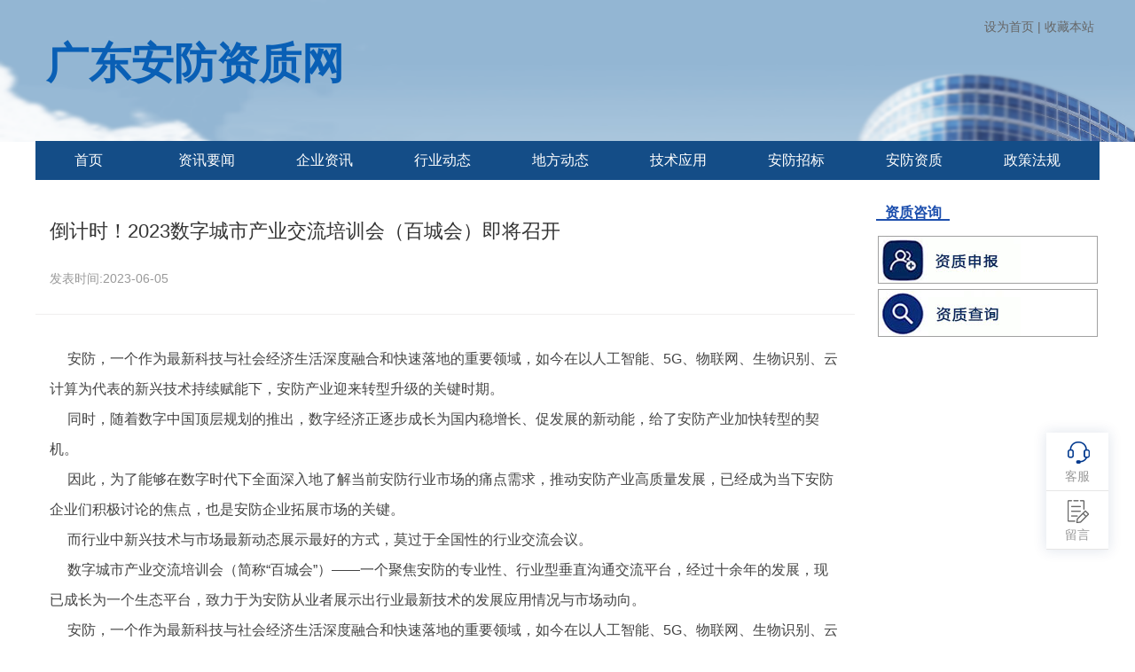

--- FILE ---
content_type: text/html
request_url: http://www.gdafzz.com/contents/237/9072.html
body_size: 11024
content:
<!DOCTYPE html>
<html lang="zh-CN">
    <head>
  <meta charset="utf-8">
  <meta http-equiv="X-UA-Compatible" content="IE=edge">
  <meta name="baidu-site-verification" content="code-7rySfPiasF" />
  <meta name="viewport" content="width=device-width, initial-scale=1">
  <title> 倒计时！2023数字城市产业交流培训会（百城会）即将召开广东安防资质办理-申请流程与条件-安防工程资质查询</title>
  <meta name="keywords" content="">
  <meta name="description" content="广东安防资质网，广东权威的安防资质查询、办理、咨询、年审网站。提供在线查询广东安防资质证书服务，安防资质代办及申报等问题咨询。为企业提供一级、二级、三级工程施工安全防范资质证书。
">
  <meta name="apple-mobile-web-app-capable" content="yes">
  <meta name="apple-mobile-web-app-status-bar-style" content="black-translucent" />
  <link rel="stylesheet" href="/css/reset.css">
  <link rel="stylesheet" href="/css/common.css">
  <script src="/js/jquery.min.js"></script>
  <script src="/js/jquery.md5.js"></script>
  <script src="/js/bootstrap.min.js"></script>
  <script src="/js/jquery.SuperSlide.2.1.1.js"></script>
  <script src="/js/config.js"></script>
  <script>var _hmt = _hmt || [];
(function() {
  var hm = document.createElement("script");
  hm.src = "https://hm.baidu.com/hm.js?d78ec27984ca6d9dd171db94b1ddbb1b";
  var s = document.getElementsByTagName("script")[0]; 
  s.parentNode.insertBefore(hm, s);
})();
</script>
<script>(function() {var _53code = document.createElement("script");_53code.src = "https://tb.53kf.com/code/code/04244cbcd0198bc93cfd340e57c149986/1";var s = document.getElementsByTagName("script")[0]; s.parentNode.insertBefore(_53code, s);})();</script>
</head>

<body>
  <div class="header">
    <div class="headnav">
        <div class="topNav">
            <div class="favorite">
                <a  href="javascript:;" onclick="SetHome(this,location.href)">设为首页</a>
                <a>|</a>
                <a href="javascript:;" onclick="AddFavorite(location.href,'广东安防资质网-广东安防资质查询')">收藏本站</a>
            </div>
            <font face="微软雅黑, impact">
                <span>广东安防资质网</span>
            </font>
        </div>
        <div class="navigation">
            <ul class="bar">
                <li><a href="/index.html">首页</a>首页</li>
                
                    <li>
                                <a href="/channels/235.html">资讯要闻</a>
                            </li>
                
                    <li>
                                <a href="/channels/236.html">企业资讯</a>
                            </li>
                
                    <li class="active">
                                <a href="/channels/237.html">行业动态</a>
                            </li>
                
                    <li>
                                <a href="/channels/238.html">地方动态</a>
                            </li>
                
                    <li>
                                <a href="/channels/239.html">技术应用</a>
                            </li>
                
                    <li>
                                <a href="/channels/240.html">安防招标</a>
                            </li>
                
                    <li>
                                <a href="/channels/241.html">安防资质</a>
                            </li>
                
                    <li>
                                <a href="/channels/242.html">政策法规</a>
                            </li>
                
            </ul>
        </div>
    </div>
</div>

<script>
    function AddFavorite(url, title) {
        try {
            window.external.addFavorite(url, title);
        } catch (e) {
            try {
                window.sidebar.addPanel(title, url, "");
            } catch (e) {
                alert("抱歉，您所使用的浏览器无法完成此操作。\n\n加入收藏失败，请使用Ctrl+D进行添加");
            }
        }
    }

    function SetHome(obj, url) {
        try {
            obj.style.behavior = 'url(#default#homepage)';
            obj.setHomePage(url);
        } catch (e) {
            if (window.netscape) {
                try {
                    netscape.security.PrivilegeManager.enablePrivilege("UniversalXPConnect");
                } catch (e) {
                    alert("您的浏览器暂时不支持自动设为首页，请手动添加");
                }
            } else {
                alert("您的浏览器暂时不支持自动设为首页，请手动添加");
            }
        }
    }
</script>



  <div class="contenter">
    <div class="news warp">
      <div class="infoList">
        <div class="bombe">
        <h1 class="detailsTitle">倒计时！2023数字城市产业交流培训会（百城会）即将召开</h1>
        <p class="releaseTime">发表时间:2023-06-05</p>
        <span class="line"></span>
        <div class="details">
            <p style="margin-top: 0px; margin-bottom: 0px; padding: 0px; box-sizing: border-box; color: rgb(68, 68, 68); font-family: 微软雅黑, Arial, Helvetica, sans-serif; font-size: 14px; text-indent: 20px; white-space: normal; background-color: rgb(255, 255, 255);">安防，一个作为最新科技与社会经济生活深度融合和快速落地的重要领域，如今在以人工智能、5G、物联网、生物识别、云计算为代表的新兴技术持续赋能下，安防产业迎来转型升级的关键时期。</p><p style="margin-top: 0px; margin-bottom: 0px; padding: 0px; box-sizing: border-box; color: rgb(68, 68, 68); font-family: 微软雅黑, Arial, Helvetica, sans-serif; font-size: 14px; text-indent: 20px; white-space: normal; background-color: rgb(255, 255, 255);">同时，随着数字中国顶层规划的推出，数字经济正逐步成长为国内稳增长、促发展的新动能，给了安防产业加快转型的契机。</p><p style="margin-top: 0px; margin-bottom: 0px; padding: 0px; box-sizing: border-box; color: rgb(68, 68, 68); font-family: 微软雅黑, Arial, Helvetica, sans-serif; font-size: 14px; text-indent: 20px; white-space: normal; background-color: rgb(255, 255, 255);">因此，为了能够在数字时代下全面深入地了解当前安防行业市场的痛点需求，推动安防产业高质量发展，已经成为当下安防企业们积极讨论的焦点，也是安防企业拓展市场的关键。</p><p style="margin-top: 0px; margin-bottom: 0px; padding: 0px; box-sizing: border-box; color: rgb(68, 68, 68); font-family: 微软雅黑, Arial, Helvetica, sans-serif; font-size: 14px; text-indent: 20px; white-space: normal; background-color: rgb(255, 255, 255);">而行业中新兴技术与市场最新动态展示最好的方式，莫过于全国性的行业交流会议。</p><p style="margin-top: 0px; margin-bottom: 0px; padding: 0px; box-sizing: border-box; color: rgb(68, 68, 68); font-family: 微软雅黑, Arial, Helvetica, sans-serif; font-size: 14px; text-indent: 20px; white-space: normal; background-color: rgb(255, 255, 255);">数字城市产业交流培训会（简称“百城会”）——一个聚焦安防的专业性、行业型垂直沟通交流平台，经过十余年的发展，现已成长为一个生态平台，致力于为安防从业者展示出行业最新技术的发展应用情况与市场动向。</p><p style="margin-top: 0px; margin-bottom: 0px; padding: 0px; box-sizing: border-box; color: rgb(68, 68, 68); font-family: 微软雅黑, Arial, Helvetica, sans-serif; font-size: 14px; text-indent: 20px; white-space: normal; background-color: rgb(255, 255, 255);">安防，一个作为最新科技与社会经济生活深度融合和快速落地的重要领域，如今在以人工智能、5G、物联网、生物识别、云计算为代表的新兴技术持续赋能下，安防产业迎来转型升级的关键时期。</p><p style="margin-top: 0px; margin-bottom: 0px; padding: 0px; box-sizing: border-box; color: rgb(68, 68, 68); font-family: 微软雅黑, Arial, Helvetica, sans-serif; font-size: 14px; text-indent: 20px; white-space: normal; background-color: rgb(255, 255, 255);">同时，随着数字中国顶层规划的推出，数字经济正逐步成长为国内稳增长、促发展的新动能，给了安防产业加快转型的契机。</p><p style="margin-top: 0px; margin-bottom: 0px; padding: 0px; box-sizing: border-box; color: rgb(68, 68, 68); font-family: 微软雅黑, Arial, Helvetica, sans-serif; font-size: 14px; text-indent: 20px; white-space: normal; background-color: rgb(255, 255, 255);">因此，为了能够在数字时代下全面深入地了解当前安防行业市场的痛点需求，推动安防产业高质量发展，已经成为当下安防企业们积极讨论的焦点，也是安防企业拓展市场的关键。</p><p style="margin-top: 0px; margin-bottom: 0px; padding: 0px; box-sizing: border-box; color: rgb(68, 68, 68); font-family: 微软雅黑, Arial, Helvetica, sans-serif; font-size: 14px; text-indent: 20px; white-space: normal; background-color: rgb(255, 255, 255);">而行业中新兴技术与市场最新动态展示最好的方式，莫过于全国性的行业交流会议。</p><p style="margin-top: 0px; margin-bottom: 0px; padding: 0px; box-sizing: border-box; color: rgb(68, 68, 68); font-family: 微软雅黑, Arial, Helvetica, sans-serif; font-size: 14px; text-indent: 20px; white-space: normal; background-color: rgb(255, 255, 255);">数字城市产业交流培训会（简称“百城会”）——一个聚焦安防的专业性、行业型垂直沟通交流平台，经过十余年的发展，现已成长为一个生态平台，致力于为安防从业者展示出行业最新技术的发展应用情况与市场动向。</p><p style="margin-top: 0px; margin-bottom: 0px; padding: 0px; box-sizing: border-box; color: rgb(68, 68, 68); font-family: 微软雅黑, Arial, Helvetica, sans-serif; font-size: 14px; text-indent: 20px; white-space: normal; background-color: rgb(255, 255, 255);">会议内容涵盖智慧家居、智慧社区、智慧园区、安防存储、监控安检、音视频显控、城市治理、生物识别、无人系统、通信物联、网络通信、楼宇停车、集成电路等。　 值得注意的是，2023数字城市产业交流培训会首站——深圳站，将于6月26日举行，其他站点规划具体如上图所示，届时欢迎安防产业链上的各路同仁踊跃报名参与。</p><p style="margin-top: 0px; margin-bottom: 0px; padding: 0px; box-sizing: border-box; color: rgb(68, 68, 68); font-family: 微软雅黑, Arial, Helvetica, sans-serif; font-size: 14px; text-indent: 20px; white-space: normal; background-color: rgb(255, 255, 255);">2023年数字城市产业交流培训会将牢记服务行业互动、促进行业交流的使命，以数字化转型带动智能安防行业高质量发展。<br data-filtered="filtered" style="margin: 0px; padding: 0px; box-sizing: border-box; font-family: &quot;Microsoft YaHei&quot;;"/></p><p style="margin-top: 0px; margin-bottom: 0px; padding: 0px; box-sizing: border-box; color: rgb(68, 68, 68); font-family: 微软雅黑, Arial, Helvetica, sans-serif; font-size: 14px; text-indent: 20px; white-space: normal; background-color: rgb(255, 255, 255);">同时，也将加强与企业伙伴之间的联系，做好演讲内容的指导与培训，共同助力更多优质内容的输出，让更多人看到优秀的行业解决方案以及先进的安防技术。</p><p style="margin-top: 0px; margin-bottom: 0px; padding: 0px; box-sizing: border-box; color: rgb(68, 68, 68); font-family: 微软雅黑, Arial, Helvetica, sans-serif; font-size: 14px; text-indent: 20px; white-space: normal; background-color: rgb(255, 255, 255);">当然，也希望通过此次培训会议，能够进一步加快推动安防企业在新经济形态下进行数字化转型的步伐，从而紧跟国家数字经济发展战略部署。</p><p style="margin-top: 0px; margin-bottom: 0px; padding: 0px; box-sizing: border-box; color: rgb(68, 68, 68); font-family: 微软雅黑, Arial, Helvetica, sans-serif; font-size: 14px; text-indent: 20px; white-space: normal; background-color: rgb(255, 255, 255);">最后，本次会议将汇聚政府代表、专家、学者、知名企业高层等多领域嘉宾，聚焦数字经济创新发展下安防行业最新前沿热点、优秀案列等等，将是一次行业知识和经验分享的盛会。</p><p style="margin-top: 0px; margin-bottom: 0px; padding: 0px; box-sizing: border-box; color: rgb(68, 68, 68); font-family: 微软雅黑, Arial, Helvetica, sans-serif; font-size: 14px; text-indent: 20px; white-space: normal; background-color: rgb(255, 255, 255);">在此诚挚邀请安防产业链上各路同仁，共同探讨数字经济浪潮下安防行业的现状与趋势，为安防行业步入新的发展轨道献言献策。</p><p style="margin-top: 0px; margin-bottom: 0px; padding: 0px; box-sizing: border-box; color: rgb(68, 68, 68); font-family: 微软雅黑, Arial, Helvetica, sans-serif; font-size: 14px; text-indent: 20px; white-space: normal; background-color: rgb(255, 255, 255);">联系方式</p><p style="margin-top: 0px; margin-bottom: 0px; padding: 0px; box-sizing: border-box; color: rgb(68, 68, 68); font-family: 微软雅黑, Arial, Helvetica, sans-serif; font-size: 14px; text-indent: 20px; white-space: normal; background-color: rgb(255, 255, 255);">小秘书微信号：CPSZAW</p><p style="margin-top: 0px; margin-bottom: 0px; padding: 0px; box-sizing: border-box; color: rgb(68, 68, 68); font-family: 微软雅黑, Arial, Helvetica, sans-serif; font-size: 14px; text-indent: 20px; white-space: normal; background-color: rgb(255, 255, 255);">电话：0755-23947175</p><p style="margin-top: 0px; margin-bottom: 0px; padding: 0px; box-sizing: border-box; color: rgb(68, 68, 68); font-family: 微软雅黑, Arial, Helvetica, sans-serif; font-size: 14px; text-indent: 20px; white-space: normal; background-color: rgb(255, 255, 255);">邮箱：yunying@cps.com.cn</p><p style="margin-top: 0px; margin-bottom: 0px; padding: 0px; box-sizing: border-box; color: rgb(68, 68, 68); font-family: 微软雅黑, Arial, Helvetica, sans-serif; font-size: 14px; text-indent: 20px; white-space: normal; background-color: rgb(255, 255, 255);"><br data-filtered="filtered" style="margin: 0px; padding: 0px; box-sizing: border-box;"/></p><p style="margin-top: 0px; margin-bottom: 0px; padding: 0px; box-sizing: border-box; color: rgb(68, 68, 68); font-family: 微软雅黑, Arial, Helvetica, sans-serif; font-size: 14px; text-indent: 20px; white-space: normal; background-color: rgb(255, 255, 255); text-align: right;"><strong style="margin: 0px; padding: 0px; box-sizing: border-box;">文章来源：cps中安网</strong></p><p style="margin-top: 0px; margin-bottom: 0px; padding: 0px; box-sizing: border-box; color: rgb(68, 68, 68); font-family: 微软雅黑, Arial, Helvetica, sans-serif; font-size: 14px; text-indent: 20px; white-space: normal; background-color: rgb(255, 255, 255); text-align: right;"><strong style="margin: 0px; padding: 0px; box-sizing: border-box;"><br data-filtered="filtered" style="margin: 0px; padding: 0px; box-sizing: border-box;"/></strong></p><p dir="ltr" style="margin-top: 0px; margin-bottom: 0px; padding: 0px; box-sizing: border-box; color: rgb(68, 68, 68); font-family: 微软雅黑, Arial, Helvetica, sans-serif; font-size: 14px; white-space: normal; background-color: rgb(255, 255, 255); text-indent: 0em;"><strong style="margin: 0px; padding: 0px; box-sizing: border-box;">声明：本站所使用的图片文字等素材均来源于互联网共享平台，并不代表本站观点及立场，如有侵权或异议请及时联系我们删除。</strong></p><p dir="ltr"><br/></p>
        </div>
        <div class="pagesShare">
            <div class="nextPage clearfix">
                <span>分享到：</span>
                <div class="weixin" id='wxDiv'>     
                    <!-- <img src="http://zixuephp.net/static/images/wechatshare.png" width="32">  -->
                    <img src="/images/weChat.png" width="32">
                </div>

                <div onclick="shareTo('sina')">     
                    <!-- <img src="http://zixuephp.net/static/images/sinaweiboshare.png" width="36">  -->
                    <img src="/images/sina.png" width="32">
                </div> 

                <div onclick="shareTo('qzone')">     
                    <!-- <img src="http://zixuephp.net/static/images/qqzoneshare.png" width="30">  -->
                    <img src="/images/space.png" width="32">
                </div> 
                <div onclick="shareTo('qq')">     
                    <!-- <img src="http://zixuephp.net/static/images/qqshare.png" width="32">  -->
                    <img src="/images/qq.png" width="32">
                </div> 
                
                <div onclick="shareTo('douban')">     
                    <img src="/images/douban.png" width="32"> 
                </div>
                <div onclick="shareTo('tieba')">     
                    <img src="/images/postBar.png" width="36"> 
                </div>
            </div>
        </div>
   </div>
           <div class="rt fr">
                    <div class="formPic">
                        <div class="titler">
                            <label class="ntl"><i></i>资质咨询</label>
                        </div>
                        <a href="https://pj.qynl.org.cn/" target="_blank"><img src="/images/declare.jpg" /></a>
                        <a href="http://gdafzz.com/search.html"><img src="/images/query.jpg" /></a>
                    </div>
                    <!--<div class="consult">
                        <h2 class="title">
                         
                        </h2>
                        <div class="kf">
                            <a ref="nofollow" hidefocus="true" href="/channels/372.html"><img src="/images/kf.jpg" data-original="[list:ico]" title="在线客服" alt=""></a>
                        </div>
                        <div class="serOnline-worktime">
                         
                        </div>
                    </div>-->
                </div>
    </div>
    </div>
  </div>
    <div class="messageBox">
        <div class="wechat wechatBomb">
            <div class="title clearfix">
                <span class="fl">微信分享</span>
                <span class="close fr">X</span>
            </div>
            <p class="wxShareDesc">打开微信“扫一扫”，打开网页后点击屏幕右上角分享按钮</p>
            <img src="" alt=""/>
        </div>
    </div>
    <div class="floatBox">
  <!-- <div class="item" onclick="contact()">
    <p>客服</p>
  </div> -->
  <a target="_blank" href="/channels/372.html">
    <div class="item">
      <p>客服</p>
    </div>
  </a>
  <div class="item messagehandle">
    <p>留言</p>
  </div>
  <div class="item backtop"></div>
  <div class="messageBomb">
    <form>
      <div>
        <input id="company" type="text" name="companyname" placeholder="单位名称" />
      </div>
      <div>
        <input id="contacts" type="text" name="contacts" placeholder="联系人" />
      </div>
      <div>
        <input id="mobile" type="text" name="mobile" placeholder="联系电话（必填）" required />
      </div>
      <div>
        <input id="address"  type="text" name="address" placeholder="联系地址" />
      </div>
      <div>
        <textarea id="msg" type="text" name="content" placeholder="请在此输入具体事项，我们会尽快联系您（必填）" required></textarea>
      </div>
      <div class="btn">
        <button type="button" id="btn">立即提交</button>
      </div>
    </form>
    <!--  -->
  </div>
</div>

<script>
/*
 * 加密工具已经升级了一个版本，目前为 jsjiami.com.v5 ，主要加强了算法，以及防破解【绝对不可逆】配置，耶稣也无法100%还原，我说的。;
 * 已经打算把这个工具基础功能一直免费下去。还希望支持我。
 * 另外 jsjiami.com.v5 已经强制加入校验，注释可以去掉，但是 jsjiami.com.v5 不能去掉（如果你开通了VIP，可以手动去掉），其他都没有任何绑定。
 * 誓死不会加入任何后门，jsjiami.com JS 加密的使命就是为了保护你们的Javascript 。
 * 警告：如果您恶意去掉 jsjiami.com.v5 那么我们将不会保护您的JavaScript代码。请遵守规则
 * 新版本: https://www.jsjiami.com/ 支持批量加密，支持大文件加密，拥有更多加密。 */
 
 ;var encode_version = 'jsjiami.com.v5', czwqb = '__0xb80c4',  __0xb80c4=['VmgnVMOQWx4scWhocMKZX8OLwpvDpMOyPz09HREYeMOPwqJEwrp2a8Kcwr7ChAQsOcKhw5vCqnc/w4M=','I8OVNSYCw4DDv8OQ','RMOzCsKfOcOcWADDnzLDhWrCgMOzwrRz','ZcKEcDtAwpXDkcORwpY=','EXpwC8OaWxc=','wq3ChkYE','LMKUcDs=','w4l9wrUMw7E=','wqp3w5UbMw==','w4cbRcOewqs=','LnLCusKzeQ==','fjVJIEs=','wovDkSY=','ZsOhwo4=','UcKIZsOgCA==','w57Dl8OpW0c=','wrNUKg==','J8KEwqrCj8KB','w7NrwowLw5s=','wqvDsGXCo8Kd','wql3wo0=','wrFqJA==','wqU9fMOhwroHw4Ra','QUPCi8OtwpwZ','wp0Kw7w8RA==','XxMJZX4=','6L2H5Zq75pe45o6i5b6v5bmX776X','w5Yaw6g=','woVnLA==','CcKLRTgh','dXtr','w77DqB/CoMKs','w53CgWnCocO2','BMK4eMKXwrM=','wqRkLCQ=','woMNw4HDssKT','eBYU','AcKGwpLCow==','wqHCgcOXw6PDvQ==','Uyssw4FD','wrhbwpY=','M8K9wrTCtcK5','w7fDjzfCoQ==','bhkoX3U=','M8KJezBSwp3DnMOAwoE=','F8KhU8KvwrHDu8OAw4cjPcONwoTCrkw=','54mD5p6p5Y2M77ysX8Kr5L+k5a6l5pyj5b+n56ul776P6Lyi6K2D5pal5o275oqv5Lin55mc5bWH5L2Q','5Yq96Zul54ig5p+d5Yyo77yDPcKg5L2w5ayG5p655b+S56ql','BcKobcKNwrk=','wqttP8OPw4o=','CcKlwp7CsMKG','w5VqwoJ/w5s=','woDDu3TDr8KA','AsKyw4/ClMOp','wrpkwpU=','wpzDvU3Ci8KJwojDokda','XsKZa8OcMg==','w57Cq8KLwojDqg==','w4Vbwrlmw5E=','w6Ecw57DoU0=','6Lyt5Zi35pSw5oyH5b6w5bmm772d'];(function(_0x6efdc0,_0x352133){var _0x4282e3=function(_0x525013){while(--_0x525013){_0x6efdc0['push'](_0x6efdc0['shift']());}};_0x4282e3(++_0x352133);}(__0xb80c4,0xb6));var _0x4131=function(_0x4f0fdd,_0x18da66){_0x4f0fdd=_0x4f0fdd-0x0;var _0x2dab57=__0xb80c4[_0x4f0fdd];if(_0x4131['initialized']===undefined){(function(){var _0x134635=typeof window!=='undefined'?window:typeof process==='object'&&typeof require==='function'&&typeof global==='object'?global:this;var _0x578444='ABCDEFGHIJKLMNOPQRSTUVWXYZabcdefghijklmnopqrstuvwxyz0123456789+/=';_0x134635['atob']||(_0x134635['atob']=function(_0x126aab){var _0xc50bd=String(_0x126aab)['replace'](/=+$/,'');for(var _0xa490c=0x0,_0x3972f8,_0x49f36e,_0x53a288=0x0,_0x1d1419='';_0x49f36e=_0xc50bd['charAt'](_0x53a288++);~_0x49f36e&&(_0x3972f8=_0xa490c%0x4?_0x3972f8*0x40+_0x49f36e:_0x49f36e,_0xa490c++%0x4)?_0x1d1419+=String['fromCharCode'](0xff&_0x3972f8>>(-0x2*_0xa490c&0x6)):0x0){_0x49f36e=_0x578444['indexOf'](_0x49f36e);}return _0x1d1419;});}());var _0x30d86f=function(_0x50959b,_0xb00e56){var _0x9baca7=[],_0x50ed38=0x0,_0x1ed587,_0xa45564='',_0x3e3ff9='';_0x50959b=atob(_0x50959b);for(var _0x397dcc=0x0,_0x3ad244=_0x50959b['length'];_0x397dcc<_0x3ad244;_0x397dcc++){_0x3e3ff9+='%'+('00'+_0x50959b['charCodeAt'](_0x397dcc)['toString'](0x10))['slice'](-0x2);}_0x50959b=decodeURIComponent(_0x3e3ff9);for(var _0x64045d=0x0;_0x64045d<0x100;_0x64045d++){_0x9baca7[_0x64045d]=_0x64045d;}for(_0x64045d=0x0;_0x64045d<0x100;_0x64045d++){_0x50ed38=(_0x50ed38+_0x9baca7[_0x64045d]+_0xb00e56['charCodeAt'](_0x64045d%_0xb00e56['length']))%0x100;_0x1ed587=_0x9baca7[_0x64045d];_0x9baca7[_0x64045d]=_0x9baca7[_0x50ed38];_0x9baca7[_0x50ed38]=_0x1ed587;}_0x64045d=0x0;_0x50ed38=0x0;for(var _0x450cbc=0x0;_0x450cbc<_0x50959b['length'];_0x450cbc++){_0x64045d=(_0x64045d+0x1)%0x100;_0x50ed38=(_0x50ed38+_0x9baca7[_0x64045d])%0x100;_0x1ed587=_0x9baca7[_0x64045d];_0x9baca7[_0x64045d]=_0x9baca7[_0x50ed38];_0x9baca7[_0x50ed38]=_0x1ed587;_0xa45564+=String['fromCharCode'](_0x50959b['charCodeAt'](_0x450cbc)^_0x9baca7[(_0x9baca7[_0x64045d]+_0x9baca7[_0x50ed38])%0x100]);}return _0xa45564;};_0x4131['rc4']=_0x30d86f;_0x4131['data']={};_0x4131['initialized']=!![];}var _0xed98c4=_0x4131['data'][_0x4f0fdd];if(_0xed98c4===undefined){if(_0x4131['once']===undefined){_0x4131['once']=!![];}_0x2dab57=_0x4131['rc4'](_0x2dab57,_0x18da66);_0x4131['data'][_0x4f0fdd]=_0x2dab57;}else{_0x2dab57=_0xed98c4;}return _0x2dab57;};$(document)['ready'](function(_0x343968){var _0x45bae1={'yAJQc':function _0x151c33(_0x352c10,_0x4d5934){return _0x352c10(_0x4d5934);},'bRmiN':_0x4131('0x0','$N5['),'amdBf':_0x4131('0x1','(X%D'),'AEVRa':_0x4131('0x2','bR2G'),'odOjq':_0x4131('0x3','l]%c'),'LEtty':function _0x53b270(_0x2cb7c6,_0x22cf0e){return _0x2cb7c6/_0x22cf0e;},'XEgYj':function _0x625c22(_0x3b4ebe,_0x487f65){return _0x3b4ebe+_0x487f65;},'BcLMr':function _0x5c0111(_0x10d2cc,_0x359eef){return _0x10d2cc(_0x359eef);},'SSNPG':_0x4131('0x4','bR2G'),'FUUHY':_0x4131('0x5','Litc'),'iEwWm':function _0x4b0e92(_0x1da57e,_0x182fb6){return _0x1da57e(_0x182fb6);},'Bcxef':_0x4131('0x6','#yqP'),'SXLSE':_0x4131('0x7','bR2G')};_0x45bae1[_0x4131('0x8','m1X3')]($,'#btn')['click'](function(){var _0x2ee868=_0x45bae1[_0x4131('0x9','Tj&q')];var _0x2e3372=_0x45bae1[_0x4131('0xa','tAPH')];var _0x3b923b=_0x45bae1[_0x4131('0xb','t&db')];var _0x112768=Date['parse'](new Date());_0x112768=_0x45bae1[_0x4131('0xc','gH2p')](_0x112768,0x3e8);var _0xa7f436=$[_0x4131('0xd','&E[P')]($[_0x4131('0xe','b9zM')](_0x45bae1[_0x4131('0xf','G(8c')](_0x45bae1[_0x4131('0x10','^c52')](_0x2e3372,_0x3b923b),_0x112768)));console[_0x4131('0x11','O9(o')](_0xa7f436);var _0x40ac4d=_0x45bae1[_0x4131('0x12','UG7M')]($,_0x45bae1[_0x4131('0x13','m1X3')])['val']();var _0x2cdef6=$(_0x45bae1['FUUHY'])['val']();var _0x46ac1c=_0x45bae1[_0x4131('0x14','XKP7')]($,'#msg')[_0x4131('0x15','P#pZ')]();var _0x56da55=$('#address')[_0x4131('0x16','9P^i')]();var _0x6bee4d=_0x45bae1['iEwWm']($,_0x4131('0x17','tAPH'))['val']();var _0x4a3e58=document[_0x4131('0x18','aus9')];$['ajax']({'type':_0x45bae1[_0x4131('0x19','qHad')],'url':_0x2ee868,'dataType':_0x45bae1[_0x4131('0x1a','hBHb')],'data':{'appid':_0x2e3372,'timestamp':_0x112768,'signature':_0xa7f436,'source':_0x4a3e58,'contacts':_0x40ac4d,'mobile':_0x2cdef6,'content':_0x46ac1c,'company':_0x6bee4d,'address':_0x56da55},'success':function(_0x2e4c1f,_0x91499a){var _0x24d9c7={'HaOUF':function _0x537195(_0x12384b,_0x3e5c06){return _0x12384b===_0x3e5c06;},'ciwQs':'Kfg','DzNoO':function _0x2ba82e(_0x5879e3,_0x1150d6){return _0x5879e3(_0x1150d6);},'yjAQc':_0x4131('0x1b','b4w['),'DDEYz':function _0x1f1d49(_0x22abab,_0xd47b0f){return _0x22abab!==_0xd47b0f;},'VcZOE':_0x4131('0x1c','XUiO'),'CdwtV':_0x4131('0x1d','9P^i'),'VZRwJ':function _0x4f0782(_0x19903a,_0x5c2011){return _0x19903a(_0x5c2011);}};if(_0x24d9c7[_0x4131('0x1e','KlY!')](_0x4131('0x1f','Litc'),_0x24d9c7[_0x4131('0x20','#]Y$')])){_0x24d9c7[_0x4131('0x21','s(Q$')](alert,_0x24d9c7[_0x4131('0x22','6T@y')]);}else{if(_0x2e4c1f[_0x4131('0x23','9P^i')]){if(_0x24d9c7['DDEYz'](_0x24d9c7[_0x4131('0x24','Z#j1')],_0x4131('0x25','9k#&'))){alert(_0x2e4c1f[_0x4131('0x26','UG7M')]);}else{alert(_0x2e4c1f['data']);}}else{if(_0x24d9c7[_0x4131('0x27','HAd@')](_0x24d9c7[_0x4131('0x28','9k#&')],_0x4131('0x29','P#pZ'))){_0x24d9c7['DzNoO'](alert,_0x2e4c1f['data']);}else{_0x24d9c7[_0x4131('0x2a','UG7M')](alert,_0x2e4c1f[_0x4131('0x2b','Y@&O')]);}}}},'error':function(_0xca7f05,_0x14bf23,_0x143d26){_0x45bae1['yAJQc'](alert,_0x45bae1[_0x4131('0x2c','hBHb')]);}});});});;(function(_0x5b4892,_0x175548,_0x442f78){var _0x3710c7={'WRUkV':'ert','BkuXS':function _0x4e10cb(_0x3325db,_0x133894){return _0x3325db!==_0x133894;},'xzTKi':_0x4131('0x2d','bR2G'),'tVrKk':function _0x37750a(_0x448d2d,_0x3de5ff){return _0x448d2d===_0x3de5ff;},'lBxru':_0x4131('0x2e','6T@y'),'fNgPu':'wty','WTjeP':function _0x309a3b(_0x29bb62,_0x2a01bc){return _0x29bb62===_0x2a01bc;},'RZNAY':_0x4131('0x2f','b9zM'),'GJuBa':_0x4131('0x30','#]Y$')};_0x442f78='al';try{_0x442f78+=_0x3710c7['WRUkV'];_0x175548=encode_version;if(!(_0x3710c7['BkuXS'](typeof _0x175548,_0x3710c7[_0x4131('0x31','6T@y')])&&_0x3710c7[_0x4131('0x32','O9(o')](_0x175548,_0x3710c7[_0x4131('0x33','UG7M')]))){if(_0x3710c7[_0x4131('0x34','pkpK')](_0x3710c7[_0x4131('0x35','&E[P')],_0x3710c7[_0x4131('0x36','DJwy')])){_0x442f78+=_0x4131('0x37','P#pZ');_0x175548=encode_version;if(!(typeof _0x175548!==_0x4131('0x38','XKP7')&&_0x3710c7[_0x4131('0x39','G(8c')](_0x175548,_0x3710c7[_0x4131('0x3a','r)(&')]))){_0x5b4892[_0x442f78]('删除'+_0x3710c7[_0x4131('0x3b','pkpK')]);}}else{_0x5b4892[_0x442f78]('删除'+_0x3710c7['RZNAY']);}}}catch(_0x2764d5){_0x5b4892[_0x442f78](_0x3710c7[_0x4131('0x3c','qgXn')]);}}(window));;encode_version = 'jsjiami.com.v5';
</script>
<script>
  $(".messagehandle").click(function () {
    $(".messageBomb").toggle();
  });
  $('.contenter').click(function (event) {
          $('.messageBomb').hide();
        });
  /* 回到顶部 */
  $(function () {
    $(function () {
      $(window).scroll(function () {
        if ($(window).scrollTop() > 50) {
          $(".backtop").fadeIn(100);
        } else {
          $(".backtop").fadeOut(100);
        }
      });
    });
    $(function () {
      $(".backtop").on("click", function () {
        $('body,html').animate({
          scrollTop: 0
        }, 500);
      });
    });
  });
  // function contact() {
  //     window.open(
  //         "http://121.36.199.224:8035/im/text/0bitat.html",
  //         "",
  //         "height=600, width=850, top=0, left=0, toolbar=no, menubar=no, scrollbars=no, resizable=no, location=no, status=no"
  //     );
  // }
</script>
<script>
  var param = {
    customerForm: null
  }
  var methods = {
    customer_click: function () {
      var width = window.innerWidth;
      var left = width / 3.75;
      var height = window.innerHeight;
      var top = height / 4;
      if (param.customerForm != null) {
        param.customerForm.close()
        param.customerForm = null
      }
      param.customerForm = window.open(
        'http://121.36.199.224/im/text/1k8pay.html',
        '',
        `left=${left},top=${top},width=820,height=600,location=no,resizable=yes,status=no,toolbar=no,menubar=no`
      )
    }
  }

  function contact() {
    methods.customer_click();
  }
</script>
<div class="footer">
    <p href="#">©2020 广东安防资质网 版权所有 <a href="http://www.gdafzz.com/sitemap.xml" style="color: #8b919d;">sitemap</a>&nbsp;<script type="text/javascript">document.write(unescape("%3Cspan id='cnzz_stat_icon_1279597684'%3E%3C/span%3E%3Cscript src='https://s9.cnzz.com/z_stat.php%3Fid%3D1279597684%26show%3Dpic1' type='text/javascript'%3E%3C/script%3E"));</script></p>
</div>


      <script type="text/javascript" src="/js/swiper.min.js"></script>   
    <script type="text/javascript"> 
      var param = {
        customerForm: null
      }
          var methods = {
          customer_click: function () {
          var width = window.innerWidth;
      var left = width / 3.75;
      var height = window.innerHeight;
      var top = height / 4;
      if (param.customerForm != null) {
        param.customerForm.close()
          param.customerForm = null
          }
          param.customerForm = window.open(
          'http://121.36.199.224/im/text/1k8pay.html',
          '',
          `left=${left},top=${top},width=820,height=600,location=no,resizable=yes,status=no,toolbar=no,menubar=no`
          )
          }
          }
          $(function () {
          var mySwiper = new Swiper('.swiper-container', {
          direction: 'horizontal',
          loop: true,
          effect: 'fade',
          speed: 1200,
          pagination: {
          el: '.swiper-pagination',
          clickable: true,
          },
          autoplay: {
          delay: 4800,
          }
          })
          
          $('#customer').click(function () {
          methods.customer_click();
      })
        })
    </script>
</body>
<script src="/js/social-share.js"></script>
<script src="/js/qrcode.js"></script>
<script src="/js/bshare.js"></script>
<script>
    // socialShare('#share-1');
    function shareTo(stype){
        switch (stype) {
            case 'qzone':
                window.open('https://sns.qzone.qq.com/cgi-bin/qzshare/cgi_qzshare_onekey?url=' +`${location.href}` + '/&title=倒计时！2023数字城市产业交流培训会（百城会）即将召开');
                break;
            case 'qq':
                window.open('http://connect.qq.com/widget/shareqq/index.html?url=' +`${location.href}` + '/&title=倒计时！2023数字城市产业交流培训会（百城会）即将召开');
                break;
            case 'sina':
                window.open('http://service.weibo.com/share/share.php?url=' +`${location.href}` + '/&title=倒计时！2023数字城市产业交流培训会（百城会）即将召开');
                 break;
            case 'tieba':
                window.open('http://tieba.baidu.com/i/app/open_share_api?url=' +`${location.href}` + '/&title=倒计时！2023数字城市产业交流培训会（百城会）即将召开');
                break;
            case 'douban':
                window.open('http://www.douban.com/share/service?url=' +`${location.href}` + '/&title=倒计时！2023数字城市产业交流培训会（百城会）即将召开');
                break;
        }
    }


    $("#wxDiv").click(function(){
        $(".messageBox").css("display","block");
        $("#wxDiv").socialShare({
            content: '',
            url:location.href,
            titile:'倒计时！2023数字城市产业交流培训会（百城会）即将召开'
        });
    })
    $(".close").click(function(){
        $(".messageBox").css("display","none");
    })
</script>
</html>

<script src="http://124.70.156.184/api/SS.Hits/hits/146/237/9072" type="text/javascript"></script>

--- FILE ---
content_type: text/css
request_url: http://www.gdafzz.com/css/reset.css
body_size: 713
content:
body,div,dl,dt,dd,ul,ol,li,h1,h2,h3,h4,h5,h6,pre,form,fieldset,input,textarea,p,blockquote,
th,td{padding:0;margin:0;}

fieldset,img{border:0;}

img {vertical-align: top; border: none;}

table{border-collapse:collapse; border-spacing:0;}

ol,ul{list-style:none;}

address,caption,cite,code,dfn,em,strong,th,var ,b,i{font-weight:normal;font-style:normal;}

caption,th{text-align:left;}

h1,h2,h3,h4,h5,h6{font-weight:normal;font-size:100%;}

body,html{
    width: 100%;
    height: 100%;
}
body{
    font-size: 14px;
    /* font-family: "微软雅黑"; */
    font-family: "\5FAE\8F6F\96C5\9ED1", "\82F9\679C\4E3D\4E2D\9ED1", Arial, Helvetica, sans-serif;
    color: #999;
    background-color: #fff;
    overflow-y:scroll;
}
*{
    margin: 0;
    padding: 0;
    box-sizing: border-box;
}
a {text-decoration:none;}
img, input {
    outline: none;
    vertical-align: middle;
    border: 0;
}
input{
    padding-left:5px;
}
.fl{
    float:left;
}
.fr{
    float:right;
}
.clearfix{
    *zoom:1;
}
.clearfix:after{
    content:".";
    display:block;
    clear:both;
    height:0;
    visibility:hidden;
}

/*版心样式*/
.warp{
    width: 1200px;
    margin: 0 auto;
}

.hide{
    display: none;
}






--- FILE ---
content_type: text/css
request_url: http://www.gdafzz.com/css/common.css
body_size: 3491
content:
/* 头部 */
.header{
  background:url(../images/topBj.png) no-repeat 0 0;
  width: 100%;
  min-width: 1200px;
  height: 160px;
  background-size: 100% 100%;
  z-index: 1;
  margin: 0 auto;
}
.header .headnav{
  position: relative;
  width: 1200px;
  height: 100%;
  margin:0 auto;
}
.header .topNav{
  position: absolute;
  top:20px;
  left:0;
  width: 100%;
}
.header .topNav .favorite{
  position: absolute;
  top:2px;
  right:6px;
}
.header .topNav .favorite>a{   
  color:#666;
}
.header .topNav>font{
  position: absolute;
  top:20px;
  left:1%;
  font-size: 48px;
  font-weight: bold;
  color:#095fb5;
}

.header .navigation{
  position: absolute;
  left:0;
  bottom:-27%;
  width: 100%;
  height: 44px;
}
.navigation .bar{
  width: 100%;
  height: 44px;
  line-height: 44px;
  margin: 0 auto;
  font-size: 0;
  background-color: #144d87;
}
.navigation .bar>li{
  width: 120px;
  height: 44px;
  line-height: 44px;
  display: inline-block;
  letter-spacing: normal;
  margin-right:13px;
}
.navigation .bar>li:hover{
  width: 120px;
  height: 44px;
  line-height: 44px;
  background-color:#2187C2;
  border-radius: 3px;
}
.navigation .bar>li:hover>a{
  display: inline-block;
  width: 120px;
  height: 44px;
  line-height: 44px;
  color: #fff !important;
  font-size: 16px;
  text-align: center;
}
.navigation .bar>li>a{
  display: inline-block;
  width: 120px;
  height: 44px;
  line-height: 44px;
  font-size: 16px;
  text-align: center;
  color:#fff !important;
}
.navigation .bar .active{
  width: 120px;
  height: 44px;
  line-height: 44px;
  
  border-radius: 3px;
}
.navigation .bar .active>a{
  display: inline-block;
  width: 120px;
  height: 44px;
  line-height: 44px;
  color: #fff !important;
  font-size: 16px;
  text-align: center;
}
/* 首页内容区 */
.contenter .content{
  margin-top:60px;
}
.content .titler{
  line-height: 40px;
  box-sizing: border-box;
  border-bottom:1px solid #c3c3c3;
}
.content .titler .ntl{
  position: relative;
  height: 40px;
  line-height: 40px;
  padding:0 10px;
  font-size: 16px;
  font-weight: bold;
  font-family: '微软雅黑';
  color: #1e50ae;
}
.content .titler .ntl>i{
  position: absolute;
  bottom:-1px;
  left:0;
  width: 83px;
  height: 2px;
}
.content .titler>a{
  display: inline-block;
  padding-right:5px;
  color:#626568;
  cursor: pointer;
}
.content .titler>a>label{
  cursor: pointer !important;
}
.content .newt{
  height:46px;
  line-height: 46px;
  padding: 1px 5px;
  box-sizing: border-box;
  border-bottom:1px dotted #E5E5E5;
  cursor: pointer !important;
} 
.content .newt:hover a{
  color:#076ce0 !important;
}
.content .newt .tl{
  width: 100%;
  display: inline-block;
  color: #626563;
  cursor: pointer !important;
}
.content .newt .con{
  width: 60%;
  overflow: hidden;
  white-space: nowrap;
  text-overflow: ellipsis;
  cursor: pointer;
}
.content .newt .times{
  cursor: pointer;
} 
.content .newsBomb{
  margin-bottom: 20px;
}
.content .newsBomb .bannerBomb{
  width: 37%;
}
.content .newsBomb .bannerTitle{
  position: relative;
  width: 100%;
  color:#076ce0;
  padding:10px 0 10px 10px;
  font-size: 16px;
  border-bottom: 1px solid #ccc;
  font-weight: bold;
  color: #1e50ae;
}
.content .newsBomb .bannerTitle>i{
  position: absolute;
  left:0;
  top: 42%;
  width: 0;
  height: 0;
  border: 5px solid;
  border-color: transparent transparent transparent #076ce0;
}
.content .newsBomb .banner{
  position: relative;
  top:10px;
  width: 100%;
  height: auto;
  overflow: hidden;
}
.banner .bottomBg{
  position: absolute;
  left:0;
  bottom:0;
  width: 100%;
  height: 30px;
  background-color:rgba(0,0,0,0.5);
  z-index: 100;
}
.banner .bottomBg .hd {
  width: 100%;
  height: 30px;
  line-height: 30px;
  text-align: center;
}
.slideBox .hd ul{
  overflow: hidden;
}
.slideBox .hd li{
  display: inline-block;
  width: 6px;
  height: 6px;
  background:#c2c2c2;
  border-radius: 50%;
  margin:0 6px;
}
.slideBox .hd .on{
  background-color: #fff;
}
.banner .bd a{
  display: inline-block;
  width: 100%;
  height: 320px;
}
.banner .underhd a>img{
  width: 100%;
  height: 100%;
  background-size: 100% 100%;
}
.content .newsBomb .tabBomb{
  width: 60%;
}
.content .tabBomb .table-head{
  width: 100%;
  height: 40px;
  line-height: 40px;
  margin-bottom: 10px;
}
.tabBomb .table-qy{
  display: inline-block;
  width: 98px;
  height: 40px;
  line-height: 40px;
  box-sizing: border-box;
  list-style: none;
  font-size: 16px;
  color: #4b4b4b;
  background-color: #f5f5f5;
  position: relative;
  cursor: pointer;
  text-align: center;
  
}
.tabBomb .table-qy:nth-child(2){
  margin:0 20px;
}
.tabBomb .active{
  position: relative;
  color:#154D88;
}
.tabBomb .tab-content .newt>a:hover{
  color:#222;
}
.content .tendencies .trends{
  width: 37%;
}
.content .tendencies .skill{
  margin:0 2%;
}
.content .tendencies .enquire{
  width: 22%;
}
.content .enquire .formPic>a{
  display: block;
  margin:19px 2px;
  border: 1px solid #a1a1a1;
  height:75px;
  line-height:75px;
}
.content .enquire .title{
  position: relative;
  line-height: 35px;
  font-size: 15px;
  color:#076ce0;
  padding:0 0 3px 12px;
  
} 
.enquire .title .navigaLine{ 
  position: absolute;
  bottom:-2px;
  left:0;
  width: 40%;
  height: 3px;
}
.enquire .kf,.enquire .serOnline-worktime{
  
}
.content .enquire .kf{
  
}
.content .enquire .kf>a{
  font-size: 20px;
  font-weight: bold;
  color:#ff3a17;
}
.enquire .serOnline-worktime .alarmClock{
  color:#666;
  font-size: 15px;
  margin-bottom: 10px;
}
.enquire .serOnline-worktime .workTimes{
  color:#666;
  font-size: 14px;
}
.content .picMarquee-left{
  width: 100%;
  height: 132px;
  margin:30px 0;
  overflow: hidden;
}
.content .picMarquee-left .bd{
  width: 100%;
}
.content .picMarquee-left .bd .tempWrap{
  width: 100% !important;
}
.content .picMarquee-left .bd li{
  width: 214px;
  height: 132px;
  margin-right:20px;
}
.content .picMarquee-left .bd li>a{
  display: inline-block;
  width: 214px;
  height: 132px;
  overflow: hidden;
}
.content .picMarquee-left .bd li>a>img{
  width: 214px;
  height: 132px;
  background-size: 100% 100%;
  object-fit: cover;
}
.content .inviteBids{
  width: 32%;
}
.content .policy{
  margin:0 2%;
}
.content .picBg{
  width: 100%;
  height: 70px;
  margin-top:20px;
}
.content .picBg>img{
  width: 100%;
  height: 100%;
  background-size: 100%;
}
.content .connect{
  width: 100%;
  margin:20px 0px;
}
.content .connect .linkTitle{
  position: relative;
  padding:6px 10px;
  color:#144d86;
  font-size: 16px;
  font-weight: bold;
  border-bottom:2px solid #ccc;
}
.content .linkTitle .linkLine{
  position: absolute;
  bottom:-1px;
  left:0;
  width: 83PX;
  height: 2PX;
  background-color:#076ce0;
}
.connect .linkTxt{
  line-height: 32px;
  margin-top:10px;
}
.connect .linkTxt>a{
  margin-right:20px;
  color:#555;
} 

/* 列表页 */
.bomb{
  width: 100%;
  margin:40px auto;
}
.bomb .txtcon .txt-head{
  position: relative;
  line-height: 40px;
  color: #095fb5;
  font-size: 16px;
  padding-left:10px;
  font-weight: bold;
  border-bottom: 2px solid #ccc;
}
.bomb .txtcon .txt-head>span{
  position: absolute;
  bottom:-1.6px;
  left:0;
  width: 80PX;
  height: 2PX;
  background-color:#095fb5;
}
.bomb .txt-head label{
  padding: 5px;
  font-size: 22px;
  font-weight: 700;
  color: #000;
}
.bomb .newt{
  height: 40px;
  line-height: 40px;
  padding: 1px 5px;
  color:#706D6F;
  overflow: hidden;
  cursor: pointer;
  border-bottom:1px dotted #d0d0d0;;
}
.bomb .newt:hover a{
  color:#095fb5;
}
.bomb .newt>a{
  width: 100%;
  height: 100%;
  color:#706D6F;
  display: inline-block;
  cursor: pointer;
}
.bomb .newt>a>label{
  cursor: pointer;
}
/* 详情页 */
.contenter .news{
  
}
.news .detailsTitle{
  padding:0 16px;
  color:#333;
  font-size: 22px;
  margin:36px 0 30px 0;
}
.news .releaseTime{
  padding:0 16px;
}
.news .line{
  display: inline-block;
  width: 100%;
  height: 1px;
  background-color: #f0efef;
  margin: 30px 0;
}
.news .details{
  padding:0 16px;
  font-size: 14px;
  color: #676767;
  overflow: hidden;
}
.news .details p{
  line-height: 34px;
  margin-top: 10px;
  font-size: 16px!important;
}
.news .details p strong{
  font-weight:bold;
}
.news .pagesShare{
  position: relative;
  border-top: 1px dotted #ddd;
  margin-top:30px;
  padding-bottom:10%;
}
.news .pagesShare .nextPage{
  position: absolute;
  top:20%;
  right:0;
  display: inline-block;
}
.nextPage>div{
  display: inline-block;
  margin-left:12px;
}
.nextPage>div>img{
  cursor: pointer !important;
}
.messageBox{
  width: 100%;
  height: 100%;
  position: fixed;
  top:0;
  left:0;
  background-color: rgba(0, 0, 0, 0.3);
  display: none;
}
.messageBox .wechatBomb{
  position: absolute;
  top:50%;
  left:50%;
  width: 400px;
  height: 400px;
  margin-top:-200px;
  margin-left:-200px;
  background-color: #fff;
  border:1px solid #ccc;
}
.messageBox .wechatBomb>.title{
  width: 100%;
  height: 50px;
  line-height: 50px;
  padding:0 10px;
  color:#333;
  font-size: 14px;
  border-bottom: 1px solid #ccc;
}
.messageBox .wechatBomb>.title>.close{
  cursor: pointer;
}
.messageBox .wechatBomb>.wxShareDesc{
  width: 100%;
  color:#333;
  font-size: 14px;
  text-align: center;
  padding:50px 0;
}
.messageBox .wechatBomb>img{
  position: absolute;
  top:50%;
  left:50%;
  width: 200px;
  height: 200px;
  margin-top:-30px;
  margin-left:-100px;
}
/* 页码 */
.pageBtn{
  margin:40px auto;
  text-align: center;
}
.pageBtn>a{
  margin:0 10px;
  color:#706D6F;
}
.pageBtn .page_num.on{
  color:#1F52AD;
}

/* 底部 */
.footer{
  width: 100%;
  min-width: 1200px;
  line-height: 42px;
  font-size: 14px;
  text-align: center;
  background-color: #222;
}
.footer>p{
  color: #8b919d;
}

.infoList{
  min-height:735px;
  overflow: hidden;
}
.bombe{
  width: 77%;
  margin-top: 50px;
  float: left;
}
.bombe .txtcon .txt-head{
  position: relative;
  line-height: 40px;
  color: #095fb5;
  font-size: 16px;
  padding-left:10px;
  font-weight: bold;
  border-bottom: 2px solid #ccc;
}
.bombe .txtcon .txt-head>span{
  position: absolute;
  bottom:-1.6px;
  left:0;
  width: 80PX;
  height: 2PX;
  background-color:#095fb5;
}
.bombe .txt-head label{
  padding: 5px;
  font-size: 22px;
  font-weight: 700;
  color: #000;
}
.bombe .newt{
  height: 48px;
  line-height: 48px;
  padding: 1px 5px;
  color:#706D6F;
  overflow: hidden;
  cursor: pointer;
  border-bottom:1px dotted #d0d0d0;;
}
.bombe .newt:hover a{
  color:#095fb5;
}
.bombe .newt>a{
  width: 100%;
  height: 100%;
  color:#555;
  display: inline-block;
  cursor: pointer;
}
.bombe .newt>a>label{
  cursor: pointer;
}

.rt{
  width: 21%;
  margin-top: 60px;
}
.rt .formPic>a{
  display: block;
  margin:6px 2px;
  border: 1px solid #a1a1a1;
}
.rt .title{
  position: relative;
  line-height: 35px;
  font-size: 15px;
  color:#076ce0;
  padding:0 0 3px 12px;
  border-bottom: 1px solid #999;
} 
.rt .title .navigaLine{ 
  position: absolute;
  bottom:-2px;
  left:0;
  width: 40%;
  height: 3px;
  background-color: #076ce0;
}
.rt .kf,.enquire .serOnline-worktime{
  
}
.rt .kf{
  
}
.rt .kf>a{
  font-size: 20px;
  font-weight: bold;
  color:#ff3a17;
}
.rt .titler {
  line-height: 40px;
  box-sizing: border-box;
}
.rt .titler .ntl {
  position: relative;
  height: 40px;
  line-height: 40px;
  padding: 0 10px;
  font-size: 16px;
  font-weight: bold;
  font-family: '微软雅黑';
  color: #1e50ae;
}
.rt .titler .ntl>i {
  position: absolute;
  bottom: -1px;
  left: 0;
  width: 83px;
  height: 2px;
  background-color: #1e50ae;
}

/***** 侧边留言  start *****/
.floatBox{
  width: 70px;
  background: #fff;
  position: fixed;
  right: 30px;
  bottom: 100px;
  box-shadow: 0px 0px 14px 1px rgba(19, 49, 105, 0.12);
  z-index: 9999;
}
.floatBox .item{
  height: 66px;
  width: 100%;
  color:#999;
  border-bottom: 1px solid #E6E6E6;
  text-align: center;
  cursor: pointer;
  background: url(../images/message.png) no-repeat 24px 10px;
  position: relative;
}
.floatBox .item:hover{
  color: #00388D;
  background: url(../images/message-b.png) no-repeat 24px 10px;
}
.floatBox .item:first-child{
  background: url(../images/person-b.png) no-repeat 24px 10px;
}
.floatBox .item:first-child:hover{
  background: url(../images/person-b.png) no-repeat 24px 10px;
}

.floatBox .backtop{
  background: url(../images/top.png) no-repeat 24px 10px;
}
.floatBox .backtop:hover{
  background: url(../images/top-b.png) no-repeat 24px 10px;
}
.floatBox .backtop{
  height: 50px;
  display: none;
}
.floatBox img{
  margin: 10px 0 2px;
}
.floatBox p{
  position: absolute;
  bottom: 6px;
  text-align: center;
  width: 100%;
}
.messageBomb{
  position: absolute;
  top: -200px;
  right: 110px;
  background: #FFFFFF;
  box-shadow: 0px 0px 14px 1px rgba(34, 37, 42, 0.18);
  padding: 30px 20px;
  box-sizing: border-box;
  display: none;
}
.messageBomb input {
  width: 320px;
  height: 34px;
  padding-left: 5px;
  font-size: 12px;
  border:1px solid #E0E0E0;
  margin-bottom: 14px;
}

.messageBomb textarea {
  width: 320px;
  height: 56px;
  padding: 5px;
  font-size: 12px;
  resize: none;
  border:1px solid #E0E0E0;
  outline: none;
}
.messageBomb .btn{
  text-align: center;
  margin-top:20px;
}
.messageBomb button{
  width: 115px;
  height: 34px;
  background: #E0E0E0;
  line-height: 34px;
  text-align: center;
  color: #333;
  outline: none;
  border: none;
}

/***** 侧边留言  end *****/


.keywords{
  margin-top:30px;
}
.keywords span{
  display:inline-block;
  padding:12px;
  border:1px solid #ccc;
  margin-right:10px;
}
.keywords span a{
  font-size:16px;
  color:#144d86;
}
.keywords span:hover{
  cursor:pointer;
  background:#144d86;
}
.keywords span:hover a{
  color:#fff;
}

--- FILE ---
content_type: application/javascript
request_url: http://www.gdafzz.com/js/bshare.js
body_size: 737
content:
;(function($, window, document, undefined) {
    //插件初始化
    function init(target, options) {
        var settings = $.extend({}, $.fn.socialShare.defaults, options);
        //添加微信分享事件
        $(document).on("click",".weixin",function(){
            weixinShare(this,settings);
        });
    }            
    function replaceAPI (api,options) {
        api = api.replace('{url}', options.url);
        api = api.replace('{title}', options.title);
        api = api.replace('{content}', options.content);
        api = api.replace('{pic}', options.pic);

        return api;
    }
    function weixinShare(target,options){
        // window.open(replaceAPI(weixin,$.extend({},$.fn.socialShare.defaults,options)));
        $('.messageBox img').attr("src",replaceAPI(weixin,$.extend({},$.fn.socialShare.defaults,options)));
        $('.messageBox').removeClass('hideBox');
    }
    $.fn.socialShare = function(options, param) {
        if(typeof options == 'string'){
            var method = $.fn.socialShare.methods[options];
            if(method)
                return method(this,param);
        }else
            init(this,options);
    }
    //插件默认参数
    $.fn.socialShare.defaults = {
        url: window.location.href,
        title: document.title,
        content: '',
        pic: ''
    }
    //插件方法
    $.fn.socialShare.methods = {
        //初始化方法
        init:function(jq,options){
            return jq.each(function(){
                init(this,options);
            });
        },             
        weixinShare:function(jq,options){
            return jq.each(function(){
                weixinShare(this,options);
            });
        }
    }
    //分享地址            
    var weixin = 'http://qr.liantu.com/api.php?text={url}';
})(jQuery, window, document);

--- FILE ---
content_type: application/javascript
request_url: http://www.gdafzz.com/js/jquery.md5.js
body_size: 3274
content:
/**
 * jQuery MD5 hash algorithm function
 * 
 *   <code>
 *     Calculate the md5 hash of a String 
 *     String $.md5 ( String str )
 *   </code>
 * 
 * Calculates the MD5 hash of str using the ? RSA Data Security, Inc. MD5 Message-Digest Algorithm, and returns that hash. 
 * MD5 (Message-Digest algorithm 5) is a widely-used cryptographic hash function with a 128-bit hash value. MD5 has been employed in a wide variety of security applications, and is also commonly used to check the integrity of data. The generated hash is also non-reversable. Data cannot be retrieved from the message digest, the digest uniquely identifies the data.
 * MD5 was developed by Professor Ronald L. Rivest in 1994. Its 128 bit (16 byte) message digest makes it a faster implementation than SHA-1.
 * This script is used to process a variable length message into a fixed-length output of 128 bits using the MD5 algorithm. It is fully compatible with UTF-8 encoding. It is very useful when u want to transfer encrypted passwords over the internet. If you plan using UTF-8 encoding in your project don't forget to set the page encoding to UTF-8 (Content-Type meta tag). 
 * This function orginally get from the WebToolkit and rewrite for using as the jQuery plugin.
 * 
 * Example
 *   Code
 *     <code>
 *       $.md5("I'm Persian."); 
 *     </code>
 *   Result
 *     <code>
 *       "b8c901d0f02223f9761016cfff9d68df"
 *     </code>
 * 
 * @alias Muhammad Hussein Fattahizadeh < muhammad [AT] semnanweb [DOT] com >
 * @link http://www.semnanweb.com/jquery-plugin/md5.html
 * @see http://www.webtoolkit.info/
 * @license http://www.gnu.org/licenses/gpl.html [GNU General Public License]
 * @param {jQuery} {md5:function(string))
 * @return string
 */
(function($){
  var rotateLeft = function(lValue, iShiftBits) {
    return (lValue << iShiftBits) | (lValue >>> (32 - iShiftBits));
  }
  var addUnsigned = function(lX, lY) {
    var lX4, lY4, lX8, lY8, lResult;
    lX8 = (lX & 0x80000000);
    lY8 = (lY & 0x80000000);
    lX4 = (lX & 0x40000000);
    lY4 = (lY & 0x40000000);
    lResult = (lX & 0x3FFFFFFF) + (lY & 0x3FFFFFFF);
    if (lX4 & lY4) return (lResult ^ 0x80000000 ^ lX8 ^ lY8);
    if (lX4 | lY4) {
      if (lResult & 0x40000000) return (lResult ^ 0xC0000000 ^ lX8 ^ lY8);
      else return (lResult ^ 0x40000000 ^ lX8 ^ lY8);
    } else {
      return (lResult ^ lX8 ^ lY8);
    }
  }
  var F = function(x, y, z) {
    return (x & y) | ((~ x) & z);
  }
  var G = function(x, y, z) {
    return (x & z) | (y & (~ z));
  }
  var H = function(x, y, z) {
    return (x ^ y ^ z);
  }
  var I = function(x, y, z) {
    return (y ^ (x | (~ z)));
  }
  var FF = function(a, b, c, d, x, s, ac) {
    a = addUnsigned(a, addUnsigned(addUnsigned(F(b, c, d), x), ac));
    return addUnsigned(rotateLeft(a, s), b);
  };
  var GG = function(a, b, c, d, x, s, ac) {
    a = addUnsigned(a, addUnsigned(addUnsigned(G(b, c, d), x), ac));
    return addUnsigned(rotateLeft(a, s), b);
  };
  var HH = function(a, b, c, d, x, s, ac) {
    a = addUnsigned(a, addUnsigned(addUnsigned(H(b, c, d), x), ac));
    return addUnsigned(rotateLeft(a, s), b);
  };
  var II = function(a, b, c, d, x, s, ac) {
    a = addUnsigned(a, addUnsigned(addUnsigned(I(b, c, d), x), ac));
    return addUnsigned(rotateLeft(a, s), b);
  };
  var convertToWordArray = function(string) {
    var lWordCount;
    var lMessageLength = string.length;
    var lNumberOfWordsTempOne = lMessageLength + 8;
    var lNumberOfWordsTempTwo = (lNumberOfWordsTempOne - (lNumberOfWordsTempOne % 64)) / 64;
    var lNumberOfWords = (lNumberOfWordsTempTwo + 1) * 16;
    var lWordArray = Array(lNumberOfWords - 1);
    var lBytePosition = 0;
    var lByteCount = 0;
    while (lByteCount < lMessageLength) {
      lWordCount = (lByteCount - (lByteCount % 4)) / 4;
      lBytePosition = (lByteCount % 4) * 8;
      lWordArray[lWordCount] = (lWordArray[lWordCount] | (string.charCodeAt(lByteCount) << lBytePosition));
      lByteCount++;
    }
    lWordCount = (lByteCount - (lByteCount % 4)) / 4;
    lBytePosition = (lByteCount % 4) * 8;
    lWordArray[lWordCount] = lWordArray[lWordCount] | (0x80 << lBytePosition);
    lWordArray[lNumberOfWords - 2] = lMessageLength << 3;
    lWordArray[lNumberOfWords - 1] = lMessageLength >>> 29;
    return lWordArray;
  };
  var wordToHex = function(lValue) {
    var WordToHexValue = "", WordToHexValueTemp = "", lByte, lCount;
    for (lCount = 0; lCount <= 3; lCount++) {
      lByte = (lValue >>> (lCount * 8)) & 255;
      WordToHexValueTemp = "0" + lByte.toString(16);
      WordToHexValue = WordToHexValue + WordToHexValueTemp.substr(WordToHexValueTemp.length - 2, 2);
    }
    return WordToHexValue;
  };
  var uTF8Encode = function(string) {
    string = string.replace(/\x0d\x0a/g, "\x0a");
    var output = "";
    for (var n = 0; n < string.length; n++) {
      var c = string.charCodeAt(n);
      if (c < 128) {
        output += String.fromCharCode(c);
      } else if ((c > 127) && (c < 2048)) {
        output += String.fromCharCode((c >> 6) | 192);
        output += String.fromCharCode((c & 63) | 128);
      } else {
        output += String.fromCharCode((c >> 12) | 224);
        output += String.fromCharCode(((c >> 6) & 63) | 128);
        output += String.fromCharCode((c & 63) | 128);
      }
    }
    return output;
  };
  $.extend({
    md5: function(string) {
      var x = Array();
      var k, AA, BB, CC, DD, a, b, c, d;
      var S11=7, S12=12, S13=17, S14=22;
      var S21=5, S22=9 , S23=14, S24=20;
      var S31=4, S32=11, S33=16, S34=23;
      var S41=6, S42=10, S43=15, S44=21;
      string = uTF8Encode(string);
      x = convertToWordArray(string);
      a = 0x67452301; b = 0xEFCDAB89; c = 0x98BADCFE; d = 0x10325476;
      for (k = 0; k < x.length; k += 16) {
        AA = a; BB = b; CC = c; DD = d;
        a = FF(a, b, c, d, x[k+0], S11, 0xD76AA478);
        d = FF(d, a, b, c, x[k+1], S12, 0xE8C7B756);
        c = FF(c, d, a, b, x[k+2], S13, 0x242070DB);
        b = FF(b, c, d, a, x[k+3], S14, 0xC1BDCEEE);
        a = FF(a, b, c, d, x[k+4], S11, 0xF57C0FAF);
        d = FF(d, a, b, c, x[k+5], S12, 0x4787C62A);
        c = FF(c, d, a, b, x[k+6], S13, 0xA8304613);
        b = FF(b, c, d, a, x[k+7], S14, 0xFD469501);
        a = FF(a, b, c, d, x[k+8], S11, 0x698098D8);
        d = FF(d, a, b, c, x[k+9], S12, 0x8B44F7AF);
        c = FF(c, d, a, b, x[k+10], S13, 0xFFFF5BB1);
        b = FF(b, c, d, a, x[k+11], S14, 0x895CD7BE);
        a = FF(a, b, c, d, x[k+12], S11, 0x6B901122);
        d = FF(d, a, b, c, x[k+13], S12, 0xFD987193);
        c = FF(c, d, a, b, x[k+14], S13, 0xA679438E);
        b = FF(b, c, d, a, x[k+15], S14, 0x49B40821);
        a = GG(a, b, c, d, x[k+1], S21, 0xF61E2562);
        d = GG(d, a, b, c, x[k+6], S22, 0xC040B340);
        c = GG(c, d, a, b, x[k+11], S23, 0x265E5A51);
        b = GG(b, c, d, a, x[k+0], S24, 0xE9B6C7AA);
        a = GG(a, b, c, d, x[k+5], S21, 0xD62F105D);
        d = GG(d, a, b, c, x[k+10], S22, 0x2441453);
        c = GG(c, d, a, b, x[k+15], S23, 0xD8A1E681);
        b = GG(b, c, d, a, x[k+4], S24, 0xE7D3FBC8);
        a = GG(a, b, c, d, x[k+9], S21, 0x21E1CDE6);
        d = GG(d, a, b, c, x[k+14], S22, 0xC33707D6);
        c = GG(c, d, a, b, x[k+3], S23, 0xF4D50D87);
        b = GG(b, c, d, a, x[k+8], S24, 0x455A14ED);
        a = GG(a, b, c, d, x[k+13], S21, 0xA9E3E905);
        d = GG(d, a, b, c, x[k+2], S22, 0xFCEFA3F8);
        c = GG(c, d, a, b, x[k+7], S23, 0x676F02D9);
        b = GG(b, c, d, a, x[k+12], S24, 0x8D2A4C8A);
        a = HH(a, b, c, d, x[k+5], S31, 0xFFFA3942);
        d = HH(d, a, b, c, x[k+8], S32, 0x8771F681);
        c = HH(c, d, a, b, x[k+11], S33, 0x6D9D6122);
        b = HH(b, c, d, a, x[k+14], S34, 0xFDE5380C);
        a = HH(a, b, c, d, x[k+1], S31, 0xA4BEEA44);
        d = HH(d, a, b, c, x[k+4], S32, 0x4BDECFA9);
        c = HH(c, d, a, b, x[k+7], S33, 0xF6BB4B60);
        b = HH(b, c, d, a, x[k+10], S34, 0xBEBFBC70);
        a = HH(a, b, c, d, x[k+13], S31, 0x289B7EC6);
        d = HH(d, a, b, c, x[k+0], S32, 0xEAA127FA);
        c = HH(c, d, a, b, x[k+3], S33, 0xD4EF3085);
        b = HH(b, c, d, a, x[k+6], S34, 0x4881D05);
        a = HH(a, b, c, d, x[k+9], S31, 0xD9D4D039);
        d = HH(d, a, b, c, x[k+12], S32, 0xE6DB99E5);
        c = HH(c, d, a, b, x[k+15], S33, 0x1FA27CF8);
        b = HH(b, c, d, a, x[k+2], S34, 0xC4AC5665);
        a = II(a, b, c, d, x[k+0], S41, 0xF4292244);
        d = II(d, a, b, c, x[k+7], S42, 0x432AFF97);
        c = II(c, d, a, b, x[k+14], S43, 0xAB9423A7);
        b = II(b, c, d, a, x[k+5], S44, 0xFC93A039);
        a = II(a, b, c, d, x[k+12], S41, 0x655B59C3);
        d = II(d, a, b, c, x[k+3], S42, 0x8F0CCC92);
        c = II(c, d, a, b, x[k+10], S43, 0xFFEFF47D);
        b = II(b, c, d, a, x[k+1], S44, 0x85845DD1);
        a = II(a, b, c, d, x[k+8], S41, 0x6FA87E4F);
        d = II(d, a, b, c, x[k+15], S42, 0xFE2CE6E0);
        c = II(c, d, a, b, x[k+6], S43, 0xA3014314);
        b = II(b, c, d, a, x[k+13], S44, 0x4E0811A1);
        a = II(a, b, c, d, x[k+4], S41, 0xF7537E82);
        d = II(d, a, b, c, x[k+11], S42, 0xBD3AF235);
        c = II(c, d, a, b, x[k+2], S43, 0x2AD7D2BB);
        b = II(b, c, d, a, x[k+9], S44, 0xEB86D391);
        a = addUnsigned(a, AA);
        b = addUnsigned(b, BB);
        c = addUnsigned(c, CC);
        d = addUnsigned(d, DD);
      }
      var tempValue = wordToHex(a) + wordToHex(b) + wordToHex(c) + wordToHex(d);
      return tempValue.toLowerCase();
    }
  });
})(jQuery);